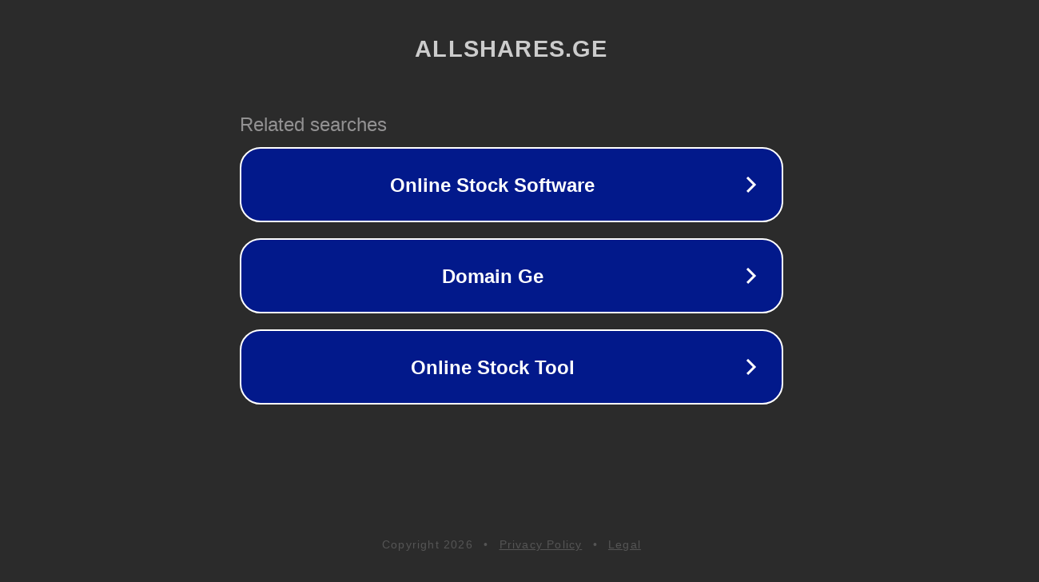

--- FILE ---
content_type: text/html; charset=utf-8
request_url: http://allshares.ge/download.php?id=61D4E03840
body_size: 1098
content:
<!doctype html>
<html data-adblockkey="MFwwDQYJKoZIhvcNAQEBBQADSwAwSAJBANDrp2lz7AOmADaN8tA50LsWcjLFyQFcb/P2Txc58oYOeILb3vBw7J6f4pamkAQVSQuqYsKx3YzdUHCvbVZvFUsCAwEAAQ==_hsAkjVgiTBEJKBTiwm0XNhIiYEptnxpQdt8jdjBH3gD6kNuksXW5O/ppSGDyO2ATfRmNvtImLKe7DpSlXFc8oA==" lang="en" style="background: #2B2B2B;">
<head>
    <meta charset="utf-8">
    <meta name="viewport" content="width=device-width, initial-scale=1">
    <link rel="icon" href="[data-uri]">
    <link rel="preconnect" href="https://www.google.com" crossorigin>
</head>
<body>
<div id="target" style="opacity: 0"></div>
<script>window.park = "[base64]";</script>
<script src="/bxAcnPLYa.js"></script>
</body>
</html>
